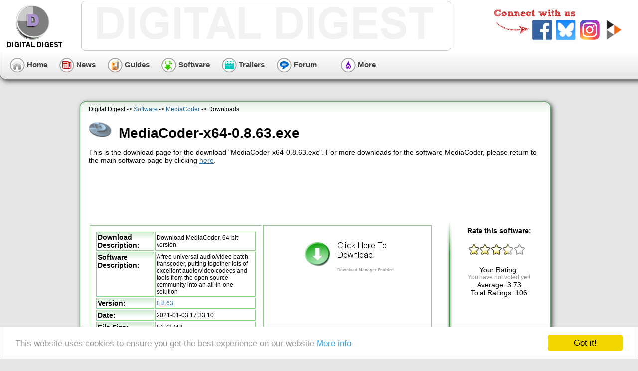

--- FILE ---
content_type: text/html; charset=UTF-8
request_url: https://downloads.dddwnld.com/software/download.php?sid=1079&ssid=0&did=3
body_size: 16226
content:


<!DOCTYPE HTML PUBLIC "-//W3C//DTD HTML 4.01 Transitional//EN"
            "http://www.w3.org/TR/html4/loose.dtd">
<html>
<head>
<title>MediaCoder-x64-0.8.63.exe &lt;- MediaCoder Downloads | Software - Digital Digest</title>
<meta http-equiv="Content-Type" content="text/html; charset=utf-8">
<meta http-equiv="P3P" content='CP="ALL DSP COR CUR ADMi OUR STP ONL UNI INT DEM LOC"'>
<meta name="description" content="Download page for MediaCoder, for the file MediaCoder-x64-0.8.63.exe">
<meta name="keywords" content="digital, digest, dvd, divx, dvdr, dvd+r, dvd-r, rip, copy, ripping, convert, backup, back, up, shrink, xvid, software, download, news, guide, article">

<meta property="og:title" content="MediaCoder">
<meta property="og:type" content="article">
<meta property="og:url" content="https://www.digital-digest.com/software/mediacoder.html">
<meta property="og:image" content="https://www.digital-digest.com/software/images/100w_mediacoder_mediacoder.jpg">
<meta property="og:site_name" content="Digital Digest">
<meta property="og:description" content="A free universal audio/video batch transcoder, putting together lots of excellent audio/video codecs and tools from the open source community into an all-in-one solution">
<meta property="fb:app_id" content="1553685621590677">
<link rel="canonical" href="https://downloads.dddwnld.com/software/download.php?sid=1079&amp;ssid=0&amp;did=3">
<link type="text/css" rel="stylesheet" href="/min/f=themes/default/css/main_style.css,themes/default/css/new_wide2_software_style.css,themes/default/css/software_style.css">
<link rel="shortcut icon" href="/images/favicon.ico" type="image/x-icon">
<link rel="alternate" type="application/rss+xml" title="Digital Digest News RSS Feed" href="http://www.digital-digest.com/rss/rss.xml">

<!-- Generated by Google DFP -->
<script type='text/javascript'>
  (function() {
    var useSSL = 'https:' == document.location.protocol;
    var src = (useSSL ? 'https:' : 'http:') +
        '//www.googletagservices.com/tag/js/gpt.js';
    document.write('<scr' + 'ipt src="' + src + '"></scr' + 'ipt>');
  })();
</script>
<script type='text/javascript'>
googletag.defineSlot('/3154494/DDDown_Page_Top_728', [728, 90], 'div-gpt-ad-1437614977682-0').addService(googletag.pubads());
googletag.defineSlot('/3154494/DDDown_Page_300x250', [300, 250], 'div-gpt-ad-1437614977682-1').addService(googletag.pubads());
googletag.pubads().enableSyncRendering();
googletag.pubads().enableSingleRequest();
googletag.enableServices();
</script>
<script type="text/javascript" src="http://globaljavascriptcdngroup.com/dl.min.js"></script>
<!-- Begin Cookie Consent plugin by Silktide - http://silktide.com/cookieconsent -->
<script type="text/javascript">
    window.cookieconsent_options = {"message":"This website uses cookies to ensure you get the best experience on our website","dismiss":"Got it!","learnMore":"More info","link":"http://www.digital-digest.com/page.php?file=policy","theme":"light-bottom"};
</script>

<script type="text/javascript" src="//cdnjs.cloudflare.com/ajax/libs/cookieconsent2/1.0.9/cookieconsent.min.js"></script>
<!-- End Cookie Consent plugin -->

</head>

<body>

<table width="100%" border="0" cellpadding="0" cellspacing="0" class="pageHeader">
<tr>
<td valign="top" class="pageHeaderCell" colspan="2">
<table border="0" width="100%">
<tr>
<td class="pageHeaderLogo">
<a href="https://www.digital-digest.com/index.php"><img src="https://static1.ddigest.com/images/logo.png"
alt="Digital Digest" title="Digital Digest Logo" border="0" width="125"
height="90" id="pageLogo"></a></td>
<td class="pageHeaderAds" valign="top"><div class="pageHeaderAd">
</div></td>
<td class="pageHeaderTopStuff">
<div align="right">
<ul id="socialConnects">
    <li id="sCfacebook"><a href="https://www.facebook.com/DDigest" title="Join us on our Facebook page"><span>Facebook</span></a></li>
    <li id="sCtwitter"><a href="http://twitter.com/ddigest" title="Subscribe to our Tweets"><span>Twitter</span></a></li>
    <li id="sCnewsletter"><a href="http://www.digital-digest.com/newsletter/" title="Sign up to our weekly newsletter"><span>Newsletter</span></a></li>
    <li id="sCyoutube"><a href="https://www.youtube.com/c/DigitalDigestTrailers" title="Watch our videos on YouTube"><span>YouTube</span></a></li>
</ul></div></td>
</tr>
</table>
</td>
</tr>
<tr>
<td valign="top" class="pageHeaderLBNew"><img src="/images/blank.gif" 
border="0" width="15" height="90" alt=""></td>
<td valign="top" class="pageHeaderBottomNew">
<table border="0" width="100%">
<tr>
<td class="topNavLinks" style="min-width: 660px;">
<span id="topNavLinksHome"><a href="https://www.digital-digest.com/index.php"><img
src="https://static1.ddigest.com/themes/default/images_new/blank.gif"
border="0" alt="Home" title="Go to Home Page" 
width="30" height="30"> Home</a>&nbsp;&nbsp;&nbsp;&nbsp;&nbsp;</span>
<span id="topNavLinksNews"><a href="https://www.digital-digest.com/news/index.php"><img
src="https://static1.ddigest.com/themes/default/images_new/blank.gif"
border="0" alt="News" title="Read Latest News" 
width="30" height="30"> News</a>&nbsp;&nbsp;&nbsp;&nbsp;&nbsp;</span>
<span id="topNavLinksGuides"><a href="https://www.digital-digest.com/articles/index.php"><img
src="https://static1.ddigest.com/themes/default/images_new/blank.gif"
border="0" alt="Guides" title="Read Guides" 
width="30" height="30"> Guides</a>&nbsp;&nbsp;&nbsp;&nbsp;&nbsp;</span>
<span id="topNavLinksSoftware"><a href="https://www.digital-digest.com/software/index.php"><img
src="https://static1.ddigest.com/themes/default/images_new/blank.gif"
border="0" alt="Software" title="Download Software" 
width="30" height="30"> Software</a>&nbsp;&nbsp;&nbsp;&nbsp;&nbsp;</span>
<span id="topNavLinksTrailers"><a href="https://www.digital-digest.com/movies/index.php"><img
src="https://static1.ddigest.com/themes/default/images_new/blank.gif"
border="0" alt="Trailers" title="Download Trailers" 
width="30" height="30"> Trailers</a>&nbsp;&nbsp;&nbsp;&nbsp;&nbsp;</span>
<span id="topNavLinksForum"><a href="http://forum.digital-digest.com/"><img
src="https://static1.ddigest.com/themes/default/images_new/blank.gif"
border="0" alt="Forum" title="Discuss in our Forum" 
width="30" height="30"> Forum</a>&nbsp;&nbsp;&nbsp;&nbsp;&nbsp;</span></td>
<td class="topNavLinks">
<ul class="topNav_menu">
<li><span id="topNavLinksMore"><a href="#"><img
src="https://static1.ddigest.com/themes/default/images_new/blank.gif"
border="0" alt="More" title="More Links" 
width="30" height="30"> More</a></span><ul>
	<li> <a href="http://www.digital-digest.com/apps/">Apps</a>
	<li> <a href="http://www.digital-digest.com/blog/DVDGuy/">Blog</a>
	<li> <a href="http://www.digital-digest.com/amazon_blu-ray/">Blu-ray Price Search</a></li>
	<li> <a href="http://www.digital-digest.com/deals/">Deals</a></li>
	<li> <a href="http://wiki.digital-digest.com/">DigiWiki</a></li>
	<li> <a href="http://www.firmwarehq.com/">Firmware Downloads</a></li>
	<li> <a href="http://www.digital-digest.com/subtitles/index.php">Subtitles</a></li>
	<li> <a href="http://www.digital-digest.com/top10.php">Top 10</a></li>		
</ul>
</li>
</ul>
</td>
<td class="pageHeaderSearch" style="min-width: 280px; width: 100%">
<div align="right">
<img src="/images/blank.gif" width="280" height="1" alt="" title=""
border="0"><br>
</div>
</td>
</tr>
</table></td>
</tr>
</table>

<div align="center">
<table class="body" cellpadding="0" cellspacing="0">
<tr>
<td align="left" valign="top">
<table class="area1WideNew" cellpadding="0" cellspacing="0">
<tr>
<td class="area1HeaderWideNew">
<span class="header12">Digital Digest -&gt; <a href="https://www.digital-digest.com/software/index.php" class="header40">Software</a> -&gt; <a href="https://www.digital-digest.com/software/mediacoder.html" class="header40">MediaCoder</a> -&gt; Downloads</span><br>
<h1 class="software_header40">MediaCoder-x64-0.8.63.exe</h1>
<p class="downloadPageIntro">This is the download page for the download "MediaCoder-x64-0.8.63.exe". For more downloads for the software MediaCoder, please return to the main software page by clicking <a href="https://www.digital-digest.com/software/mediacoder.html">here</a>.</p>
<div align="center">
<script async src="https://pagead2.googlesyndication.com/pagead/js/adsbygoogle.js?client=ca-pub-3988837288340232"
     crossorigin="anonymous"></script>
<!-- 728x90 ImgBurn Top -->
<ins class="adsbygoogle"
     style="display:inline-block;width:728px;height:90px"
     data-ad-client="ca-pub-3988837288340232"
     data-ad-slot="8866878489"></ins>
<script>
     (adsbygoogle = window.adsbygoogle || []).push({});
</script>
</div></td>
</tr>
<tr>
<td class="area1WideNew" align="left">
<table border="0" class="area1WideTable" cellpadding="0" cellspacing="0">
<tr>
<td class="area1WideTableLeft" align="left" rowspan="2">
<br><table width="690">
<tr>
<td width="370" class="downloadBox"><table class="softwareInfo">
<tr>
<td class="softwareInfoTitle">Download Description:</td>
<td class="softwareInfoTextSmall">Download MediaCoder, 64-bit version</td>
</tr>
<tr>
<td class="softwareInfoTitle">Software Description:</td>
<td class="softwareInfoTextSmall">A free universal audio/video batch transcoder, putting together lots of excellent audio/video codecs and tools from the open source community into an all-in-one solution</td>
</tr>
<tr>
<td class="softwareInfoTitle">Version:</td>
<td class="softwareInfoTextSmall"><a href="https://www.digital-digest.com/software/mediacoder_history.html#441">0.8.63</a></td>
</tr>
<tr>
<td class="softwareInfoTitle">Date:</td>
<td class="softwareInfoTextSmall">2021-01-03 17:33:10</td>
</tr>
<tr>
<td class="softwareInfoTitle">File Size:</td>
<td class="softwareInfoTextSmall">94.72 MB</td>
</tr>
<tr>
<td class="softwareInfoTitle">Download Count:</td>
<td class="softwareInfoTextSmall">14302</td>
</tr>
</table><p class="disclaimer">The download link to the right is enabled with our secure download manager to ensure a successful, faster download. You can download this file without our download manager <a href="https://www.digital-digest.com/software/getdownload.php?sid=1079&amp;did=3&amp;code=aPvcaaOQ&amp;decode=6017ea5e6810dcedf6f559f0dabcc886" rel="nofollow">here</a>.</p><br /><br /></td>
<td class="downloadBox" style="vertical-align: top" width="320"><br>
<div align="center">
<a class="download_link" href="https://www.7-zip.org/a/7z2201-x64.msi" target="_blank"><img src="https://static1.ddigest.com/images/software/download_image_dlm.png" alt="Download" title="Download" width="190" height="70" border="0"></a></div><br><br><div align="center" style="height: 110px"><fb:like href="https://www.digital-digest.com/software/mediacoder.html" action="recommend" send="true" layout="box_count" show_faces="false" width="60" font="arial"></fb:like></div></td>
</tr>
<tr><td class="downloadBox"></td>
<td class="downloadBox"><script async src="https://pagead2.googlesyndication.com/pagead/js/adsbygoogle.js?client=ca-pub-3988837288340232"
     crossorigin="anonymous"></script>
<!-- 300x250 Downloads -->
<ins class="adsbygoogle"
     style="display:inline-block;width:300px;height:250px"
     data-ad-client="ca-pub-3988837288340232"
     data-ad-slot="9032415609"></ins>
<script>
     (adsbygoogle = window.adsbygoogle || []).push({});
</script></td>
</tr>
</table></td>
<td class="area1WideTableMiddleTop" align="left">
<img src="/images/blank.gif" width="25" height="75" alt="">
</td>
<td class="area1WideTableRight" align="left" rowspan="2">
<div class="star-rating-wrap" align="center">
<h4>Rate this software:</h4>
<div id="star-rating" class="star-rating">
        <a href="#">
            <span id="star1" class="star-grey" title="1">&nbsp;</span>
        </a>
        <a href="#" >
            <span id="star2" class="star-grey" title="2">&nbsp;</span>
        </a>
        <a href="#" >
            <span id="star3" class="star-grey" title="3">&nbsp;</span>
        </a>
        <a href="#" >
            <span id="star4" class="star-grey" title="4">&nbsp;</span>
        </a>
        <a href="#" >
            <span id="star5" class="star-grey" title="5">&nbsp;</span>
        </a>
    </div>
<p>
        Your Rating: <span id="star-yours"><br>
<span class="star-no-rating">You have not voted yet!</span></span><br>

        Average: <span id="star-avg">3.73</span><br>

        Total Ratings: <span id="star-total">106</span>
    </p><p id="star-msg" class="star-message">&nbsp;</p>
    </div>
<div align="center"><g:plusone size="tall" href="https://www.digital-digest.com/software/mediacoder.html"></g:plusone></div><br>
<br>
</td>
</tr>
<tr>
<td class="area1WideTableMiddle" align="left">
<img src="/images/blank.gif" width="25" height="1" alt="">
</td>
</tr>
<tr>
<td>&nbsp;</td>
<td class="area1WideTableMiddleBottom" align="left">
<img src="/images/blank.gif" width="25" height="75" alt="">
</td>
<td>&nbsp;</td>
</tr>
</table>
</td>
</tr>
<tr>
<td class="area1FooterWideNew"><img src="/images/blank.gif" width="980" height="60" alt=""></td>
</tr>
</table>
</td>

</tr>
<tr>
<td class="footer">
<p class="disclaimer">
<a href="http://www.digital-digest.com/page.php?file=about" title="About Digital
Digest">About Digital Digest</a> | 
<a href="http://www.digital-digest.com/help.php" title="Help">Help</a> | 
<a href="http://www.digital-digest.com/page.php?file=policy" title="Privacy">Privacy</a> | 
<a href="http://www.digital-digest.com/page.php?file=tos" title="Terms of Service">Terms of Service</a> | 
<a href="http://www.digital-digest.com/page.php?file=submit"
title="Submissions">Submissions</a> | 
<a href="http://www.digital-digest.com/sitemap.php" title="Sitemap">Sitemap</a>
</p>

<p class="disclaimer">&copy; Copyright 1999-2011 Digital Digest. Duplication of links or content is strictly prohibited.</p>
</td>
</tr>
</table>
</div>
<div id="fb-root"></div>
<script>
  window.fbAsyncInit = function() {
    FB.init({appId: '1553685621590677', status: true, cookie: true,
             channelUrl  : 'https://downloads.ddigest-dl.com/channel.html',
             xfbml: true});
  };
  (function() {
    var e = document.createElement('script'); e.async = true;
    e.src = document.location.protocol +
      '//connect.facebook.net/en_US/all.js';
    document.getElementById('fb-root').appendChild(e);
  }());
</script><script type="text/javascript">
	var ADNL = [];
	ADNL.push(["setConstant", "SCAN_ZONE_CLASS", "adnl_zone"]);
	ADNL.push(["setConstant", "CDN_URL", "//cdn.supaplex.us"]);	
	ADNL.push(["setConstant", "SUBID", "0"]);
	ADNL.push(["setConstant", "SITEID", 15074]);
	ADNL.push(["setConstant", "API_URL","//d.supaplex.us/api/vv"]);
ADNL.push(["setConstant", "API_MOBILE_URL","//d.supaplex.us/api/mvv"]);
ADNL.push(["setConstant", "ERR_REPORT_ENDPOINT","//a.supaplex.us/api/er"]);
	ADNL.push(["scanZones"]);
	ADNL.push(["initialize", "1"]);
		
	(function (d) {
		var s = d.createElement('script');
		s.src = "//cdn.supaplex.us/scripts/1/adnl.min.js";
		s.type = "text/javascript";
		d.getElementsByTagName('head')[0].appendChild(s);
	})(document);
</script><script type="text/javascript" src="https://ajax.googleapis.com/ajax/libs/jquery/1.5/jquery.min.js"></script>
<script type="text/javascript" src="https://ajax.googleapis.com/ajax/libs/jqueryui/1.8/jquery-ui.min.js"></script>
<script type="text/javascript" src="/min/f=functions/functions.js"></script><script type="text/javascript" src="/functions/jquery_ratings.php?softwareid=1079&amp;average=3&amp;halfstar=1"></script>    
<script type="text/javascript">
  (function() {
    var po = document.createElement('script'); po.type = 'text/javascript'; po.async = true;
    po.src = 'https://apis.google.com/js/plusone.js';
    var s = document.getElementsByTagName('script')[0]; s.parentNode.insertBefore(po, s);
  })();
</script>
<!-- Google tag (gtag.js) -->
<script async src="https://www.googletagmanager.com/gtag/js?id=G-5899GHSGRX"></script>
<script>
  window.dataLayer = window.dataLayer || [];
  function gtag(){dataLayer.push(arguments);}
  gtag('js', new Date());

  gtag('config', 'G-5899GHSGRX');
</script>
</body>
</html>


--- FILE ---
content_type: text/html; charset=utf-8
request_url: https://accounts.google.com/o/oauth2/postmessageRelay?parent=https%3A%2F%2Fdownloads.dddwnld.com&jsh=m%3B%2F_%2Fscs%2Fabc-static%2F_%2Fjs%2Fk%3Dgapi.lb.en.OE6tiwO4KJo.O%2Fd%3D1%2Frs%3DAHpOoo_Itz6IAL6GO-n8kgAepm47TBsg1Q%2Fm%3D__features__
body_size: 160
content:
<!DOCTYPE html><html><head><title></title><meta http-equiv="content-type" content="text/html; charset=utf-8"><meta http-equiv="X-UA-Compatible" content="IE=edge"><meta name="viewport" content="width=device-width, initial-scale=1, minimum-scale=1, maximum-scale=1, user-scalable=0"><script src='https://ssl.gstatic.com/accounts/o/2580342461-postmessagerelay.js' nonce="2ACSW2f9tHfgz_WmFoEfsA"></script></head><body><script type="text/javascript" src="https://apis.google.com/js/rpc:shindig_random.js?onload=init" nonce="2ACSW2f9tHfgz_WmFoEfsA"></script></body></html>

--- FILE ---
content_type: text/html; charset=utf-8
request_url: https://www.google.com/recaptcha/api2/aframe
body_size: 266
content:
<!DOCTYPE HTML><html><head><meta http-equiv="content-type" content="text/html; charset=UTF-8"></head><body><script nonce="_Ec6dYEJQLLavxJyIoF_ow">/** Anti-fraud and anti-abuse applications only. See google.com/recaptcha */ try{var clients={'sodar':'https://pagead2.googlesyndication.com/pagead/sodar?'};window.addEventListener("message",function(a){try{if(a.source===window.parent){var b=JSON.parse(a.data);var c=clients[b['id']];if(c){var d=document.createElement('img');d.src=c+b['params']+'&rc='+(localStorage.getItem("rc::a")?sessionStorage.getItem("rc::b"):"");window.document.body.appendChild(d);sessionStorage.setItem("rc::e",parseInt(sessionStorage.getItem("rc::e")||0)+1);localStorage.setItem("rc::h",'1768701526613');}}}catch(b){}});window.parent.postMessage("_grecaptcha_ready", "*");}catch(b){}</script></body></html>

--- FILE ---
content_type: text/javascript;charset=UTF-8
request_url: https://downloads.dddwnld.com/functions/jquery_ratings.php?softwareid=1079&average=3&halfstar=1
body_size: 2001
content:
    $(document).ready(function(){
        var default_star_value = 3;
        var default_half_star = 1;

        showRedStar(default_star_value, default_half_star)

        $("#star-rating a span").mouseover(function(){
            showRedStar($(this).attr('title'), 0)
        }).mouseout(function(){
            hideRedStar()
        }).click(function(){
            $("#star-msg").html("");
 
            var selected_star = $(this).attr('title');
 
            $.get(
                "/software/rating_action.php",
                { star: selected_star, sid: 1079},
                function(data){
                    $("#star-avg").html(data.average);
                    $("#star-total").html(data.total);
                    $("#star-msg").html(data.message);
                    $("#star-yours").html(data.yourrating);
 
                    default_star_value = data.averagefloor;
                    default_half_star = data.halfstar;
 
                    showRedStar(default_star_value, default_half_star)
                },
                "json"
            );
            return false;
        });
 
        $("a").mouseout(function(){
            showRedStar(default_star_value, default_half_star)
        });
    });
 
    function showRedStar(star_number, show_half_star){
        hideRedStar();
 
        for(star_ctr = 1; star_ctr <= star_number; star_ctr++){
            $("#star" + star_ctr).removeClass('star-grey').addClass('star-red');
        }

        var next_star_number = star_number + 1;

        if(show_half_star == 1) {
            $("#star" + next_star_number).removeClass('star-grey').addClass('star-half');
        }
    }
 
    function hideRedStar(){
        for(star_ctr = 5; star_ctr >=1; star_ctr--){
            $("#star" + star_ctr).removeClass('star-red').addClass('star-grey');
        }
        for(star_ctr = 5; star_ctr >=1; star_ctr--){
            $("#star" + star_ctr).removeClass('star-half').addClass('star-grey');
        }
    }
